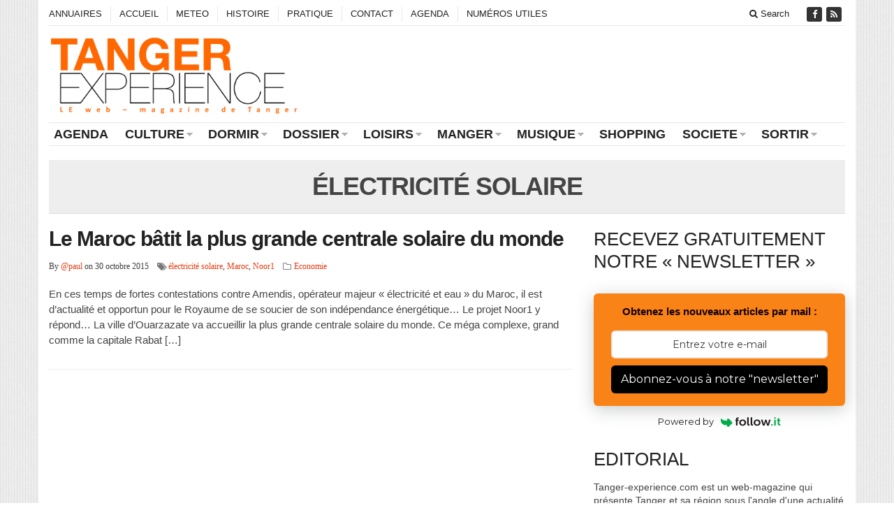

--- FILE ---
content_type: text/html; charset=UTF-8
request_url: https://www.tanger-experience.com/web-magazine-tanger/electricite-solaire/
body_size: 13272
content:
<!DOCTYPE html>
<!--[if IE 7]>
<html class="ie ie7" lang="fr-FR">
<![endif]-->
<!--[if IE 8]>
<html class="ie ie8" lang="fr-FR">
<![endif]-->
<!--[if !(IE 7) | !(IE 8) ]><!-->
<html lang="fr-FR">
<!--<![endif]-->
<head>

	<meta charset="UTF-8" />
	<meta name="viewport" content="width=device-width">
	<title>électricité solaire | LE web magazine de Tanger - tanger-experience.com</title>
	<link rel="profile" href="http://gmpg.org/xfn/11">
	<link rel="pingback" href="https://www.tanger-experience.com/xmlrpc.php">
	<link rel="alternate" type="application/rss+xml" title="RSS 2.0" href="https://www.tanger-experience.com/feed/" />	
	<link rel="pingback" href="https://www.tanger-experience.com/xmlrpc.php" />	
	
	
<!-- All in One SEO Pack 2.4.1.1 by Michael Torbert of Semper Fi Web Design[301,371] -->
<meta name="keywords"  content="électricité solaire,maroc,noor1" />

<link rel="canonical" href="https://www.tanger-experience.com/web-magazine-tanger/electricite-solaire/" />
<!-- /all in one seo pack -->
<link rel="alternate" type="application/rss+xml" title="LE web magazine de Tanger - tanger-experience.com &raquo; Flux" href="https://www.tanger-experience.com/feed/" />
<link rel="alternate" type="application/rss+xml" title="LE web magazine de Tanger - tanger-experience.com &raquo; Flux des commentaires" href="https://www.tanger-experience.com/comments/feed/" />
<link rel="alternate" type="application/rss+xml" title="LE web magazine de Tanger - tanger-experience.com &raquo; Flux de l’étiquette électricité solaire" href="https://www.tanger-experience.com/web-magazine-tanger/electricite-solaire/feed/" />
		<script type="text/javascript">
			window._wpemojiSettings = {"baseUrl":"https:\/\/s.w.org\/images\/core\/emoji\/72x72\/","ext":".png","source":{"concatemoji":"https:\/\/www.tanger-experience.com\/wp-includes\/js\/wp-emoji-release.min.js?ver=4.2.39"}};
			!function(e,n,t){var a;function o(e){var t=n.createElement("canvas"),a=t.getContext&&t.getContext("2d");return!(!a||!a.fillText)&&(a.textBaseline="top",a.font="600 32px Arial","flag"===e?(a.fillText(String.fromCharCode(55356,56812,55356,56807),0,0),3e3<t.toDataURL().length):(a.fillText(String.fromCharCode(55357,56835),0,0),0!==a.getImageData(16,16,1,1).data[0]))}function i(e){var t=n.createElement("script");t.src=e,t.type="text/javascript",n.getElementsByTagName("head")[0].appendChild(t)}t.supports={simple:o("simple"),flag:o("flag")},t.DOMReady=!1,t.readyCallback=function(){t.DOMReady=!0},t.supports.simple&&t.supports.flag||(a=function(){t.readyCallback()},n.addEventListener?(n.addEventListener("DOMContentLoaded",a,!1),e.addEventListener("load",a,!1)):(e.attachEvent("onload",a),n.attachEvent("onreadystatechange",function(){"complete"===n.readyState&&t.readyCallback()})),(a=t.source||{}).concatemoji?i(a.concatemoji):a.wpemoji&&a.twemoji&&(i(a.twemoji),i(a.wpemoji)))}(window,document,window._wpemojiSettings);
		</script>
		<style type="text/css">
img.wp-smiley,
img.emoji {
	display: inline !important;
	border: none !important;
	box-shadow: none !important;
	height: 1em !important;
	width: 1em !important;
	margin: 0 .07em !important;
	vertical-align: -0.1em !important;
	background: none !important;
	padding: 0 !important;
}
</style>
<link rel='stylesheet' id='contact-form-7-css'  href='https://www.tanger-experience.com/wp-content/plugins/contact-form-7/includes/css/styles.css?ver=4.1.2' type='text/css' media='all' />
<link rel='stylesheet' id='gabfire-widget-css-css'  href='https://www.tanger-experience.com/wp-content/plugins/gabfire-widget-pack/css/style.css?ver=4.2.39' type='text/css' media='all' />
<link rel='stylesheet' id='bootstrap-css'  href='https://www.tanger-experience.com/wp-content/themes/sharp/framework/bootstrap/css/bootstrap.min.css?ver=4.2.39' type='text/css' media='all' />
<link rel='stylesheet' id='font-awesome-css'  href='https://www.tanger-experience.com/wp-content/themes/sharp/framework/font-awesome/css/font-awesome.min.css?ver=4.2.39' type='text/css' media='all' />
<link rel='stylesheet' id='owl-carousel-css'  href='https://www.tanger-experience.com/wp-content/themes/sharp/css/owl.carousel.css?ver=4.2.39' type='text/css' media='all' />
<link rel='stylesheet' id='gabfire-style-css'  href='https://www.tanger-experience.com/wp-content/themes/sharp/style.css?ver=4.2.39' type='text/css' media='all' />
<link rel='stylesheet' id='bootstrap-social-css'  href='https://www.tanger-experience.com/wp-content/themes/sharp/css/bootstrap-social.css?ver=4.2.39' type='text/css' media='all' />
<script type='text/javascript' src='https://www.tanger-experience.com/wp-includes/js/jquery/jquery.js?ver=1.11.2'></script>
<script type='text/javascript' src='https://www.tanger-experience.com/wp-includes/js/jquery/jquery-migrate.min.js?ver=1.2.1'></script>
<script type='text/javascript' src='https://www.tanger-experience.com/wp-content/themes/sharp/inc/js/jquery.cycle2.min.js?ver=4.2.39'></script>
<script type='text/javascript' src='https://www.tanger-experience.com/wp-content/themes/sharp/inc/js/jquery.easing.min.js?ver=4.2.39'></script>
<script type='text/javascript' src='https://www.tanger-experience.com/wp-content/themes/sharp/framework/bootstrap/js/bootstrap.min.js?ver=4.2.39'></script>
<script type='text/javascript' src='https://www.tanger-experience.com/wp-content/themes/sharp/inc/js/flowplayer/flowplayer.min.js?ver=4.2.39'></script>
<script type='text/javascript' src='https://www.tanger-experience.com/wp-content/themes/sharp/inc/js/jquery.tools.min.js?ver=4.2.39'></script>
<script type='text/javascript' src='https://www.tanger-experience.com/wp-content/themes/sharp/inc/js/responsive-menu.js?ver=4.2.39'></script>
<script type='text/javascript' src='https://www.tanger-experience.com/wp-content/themes/sharp/inc/js/slides.min.jquery.js?ver=4.2.39'></script>
<link rel="EditURI" type="application/rsd+xml" title="RSD" href="https://www.tanger-experience.com/xmlrpc.php?rsd" />
<link rel="wlwmanifest" type="application/wlwmanifest+xml" href="https://www.tanger-experience.com/wp-includes/wlwmanifest.xml" /> 
<meta name="generator" content="WordPress 4.2.39" />
<link rel="shortcut icon" href="https://www.tanger-experience.com/wp-content/uploads/2016/09/favicon3.png"/>
		
			<script type='text/javascript'>
			<!--	
			(function($) {
				$.noConflict();
				$(document).ready(function() {
					$(".children").parent("li").addClass("has-child-menu");
					$(".sub-menu").parent("li").addClass("has-child-menu");
					$(".drop").parent("li").addClass("has-child-menu");
					
					$('.fadeimage').hover(
						function() {$(this).stop().animate({ opacity: 0.5 }, 800);},
						function() {$(this).stop().animate({ opacity: 1.0 }, 800);}
					);
					
					$('.mastheadnav li ul,.mainnav li ul,.secondnav li ul').hide().removeClass('fallback');
					$('.mastheadnav > li,.mainnav > li,.secondnav > li').hover(
						function () {
							$('ul', this).stop().slideDown(250);
						},
						function () {
							$('ul', this).stop().slideUp(250);
						}
					);			
					
					$('#tabs-left').tab();
					$('#tabs > li > a').hover( function(){$(this).tab('show');});
				
					$('a[href=#top]').click(function(){	$('html, body').animate({scrollTop:0}, 'slow');	return false; });		
					// Responsive Menu (TinyNav)
					$(".responsive_menu").tinyNav({
						active: 'current_page_item', // Set the "active" class for default menu
						label: ''
					});
					$(".tinynav").selectbox();
					$("ul.tabs").tabs("div.panes > div");
					$("ul.sc_tabs").tabs("div.sc_tabs-content > div");
					$('.tooltip-link').tooltip({ placement: 'top'});

					//portfolio - show link
					$('.gallery-background').hover(
						function () {
							$(this).animate({opacity:'1'});
						},
						function () {
							$(this).animate({opacity:'0'});
						}
					);
					
				});
			})(jQuery);
			// -->
			</script>
			
			
	
<!-- HTML5 shim and Respond.js IE8 support of HTML5 elements and media queries -->
<!--[if lt IE 9]>
	<script src="http://html5shim.googlecode.com/svn/trunk/html5.js"></script>
	<script src="https://www.tanger-experience.com/wp-content/themes/sharp/framework/bootstrap/assets/js/respond.min.js"></script>
<![endif]-->

</head>


<body class="archive tag tag-electricite-solaire tag-435">


<div class="container">
	<div class="row">
		<div class="col-md-12">
			<div class="site-masthead">
				<nav>
					<ul class="mastheadnav responsive_menu">			
											
						<li class="page_item page-item-13284"><a href="https://www.tanger-experience.com/annuaires/">ANNUAIRES</a></li>
<li class="page_item page-item-6"><a href="https://www.tanger-experience.com/accueil/">ACCUEIL</a></li>
<li class="page_item page-item-98"><a href="https://www.tanger-experience.com/meteo/">METEO</a></li>
<li class="page_item page-item-7"><a href="https://www.tanger-experience.com/histoire/">HISTOIRE</a></li>
<li class="page_item page-item-11"><a href="https://www.tanger-experience.com/pratique/">PRATIQUE</a></li>
<li class="page_item page-item-14"><a href="https://www.tanger-experience.com/contact/">CONTACT</a></li>
<li class="page_item page-item-22689"><a href="https://www.tanger-experience.com/agenda/">AGENDA</a></li>
<li class="page_item page-item-22935"><a href="https://www.tanger-experience.com/numeros-utiles/">NUMÉROS UTILES</a></li>
												 
													<li class="pull-right social_header">
																	<a href="https://www.facebook.com/Tanger-Experience-168425656516366/" data-toggle="tooltip" title="Facebook" rel="nofollow"><span>Friend on Facebook</span>
										<i class="fa fa-facebook pull-left"></i>
									</a>
								
								
								
								
																
															
								
															
								
																
									

																

								<a href="https://www.tanger-experience.com/feed/" title="Site feed" rel="nofollow">
									<span>Subscribe to RSS</span> <i class="fa fa-rss pull-left"></i>
								</a>
								
													
						</li>
						<li class="pull-right gabfire_headersearch"> <a data-toggle="modal" href="#searchModal"><i class="fa fa-search"></i> Search</a></li>
					</ul>
				</nav>
			
				<!-- Modal -->
				<div class="modal fade" id="searchModal" tabindex="-1" role="dialog" aria-labelledby="myModalLabel" aria-hidden="true">
					<div class="modal-dialog">
					  <div class="modal-content">
						<div class="modal-header">
						  <button type="button" class="close" data-dismiss="modal" aria-hidden="true">&times;</button>
						  <h4 class="modal-title">Search in Site</h4>
						</div>
						<div class="modal-body">
							<form action="https://www.tanger-experience.com/">
								<div class="input-prepend">
									<label>To search in site, type your keyword and hit enter</label>
									<input type="text" name="s" class="form-control" placeholder="Type keyword and hit enter">
								</div>
							</form>	
						</div>
						<div class="modal-footer">
						  <button type="button" class="btn btn-default" data-dismiss="modal">Close</button>
						</div>
					  </div><!-- /.modal-content -->
					</div><!-- /.modal-dialog -->
				</div><!-- /.modal -->
			</div>
		</div>
	</div><!-- /.row -->		

	<header class="row">
		<div class="col-sm-12 col-md-12 col-lg-4">
			<div class="sitelogo" style="padding:5px 0px 0px 0px;">		
									<h1>
						<a href="https://www.tanger-experience.com/" title="Tanger par l&#039;expérience&#8230; de sa rédaction et de ses contributeurs">
							<img src="https://www.tanger-experience.com/wp-content/uploads/2017/12/logo-tangex-dec2017.png" alt="LE web magazine de Tanger &#8211; tanger-experience.com" title="LE web magazine de Tanger &#8211; tanger-experience.com"/>
						</a>
					</h1>
								<div class="clearfix"></div>
			</div><!-- .logo -->
		</div>
		
		<div class="headerbanner col-sm-12 col-md-12 col-lg-8 pull-right hidden-xs"><div class="innerad"><section id="text-5" class="widget widget_text"><div class="widgetinner">			<div class="textwidget"></div>
		</div></section>
</div></div>
	</header>
	
	<section class="row site-nav">
		<div class="col-md-12">
			<nav class="main-navigation">
				<ul class="mainnav responsive_menu">
						<li class="cat-item cat-item-2215"><a href="https://www.tanger-experience.com/tanger/agenda/" >AGENDA</a>
</li>
	<li class="cat-item cat-item-2"><a href="https://www.tanger-experience.com/tanger/culture/" title="toute la culture de tanger">CULTURE</a>
<ul class='children'>
	<li class="cat-item cat-item-35"><a href="https://www.tanger-experience.com/tanger/culture/cinema-culture/" >Cinéma</a>
</li>
	<li class="cat-item cat-item-3"><a href="https://www.tanger-experience.com/tanger/culture/danse-culture/" >Danse</a>
</li>
	<li class="cat-item cat-item-4"><a href="https://www.tanger-experience.com/tanger/culture/dessin/" >Dessin</a>
</li>
	<li class="cat-item cat-item-7"><a href="https://www.tanger-experience.com/tanger/culture/ecrivain/" >Ecrivain</a>
</li>
	<li class="cat-item cat-item-8"><a href="https://www.tanger-experience.com/tanger/culture/exposition/" title="les expositions culturelles de la ville de tanger">Exposition</a>
</li>
	<li class="cat-item cat-item-12"><a href="https://www.tanger-experience.com/tanger/culture/litterature-culture/" >Littérature</a>
</li>
	<li class="cat-item cat-item-15"><a href="https://www.tanger-experience.com/tanger/culture/manifestation-culture/" title="les manifestations culturelles de tanger">Manifestation</a>
</li>
	<li class="cat-item cat-item-16"><a href="https://www.tanger-experience.com/tanger/culture/musee/" >Musée</a>
</li>
	<li class="cat-item cat-item-19"><a href="https://www.tanger-experience.com/tanger/culture/peinture-culture/" >Peinture</a>
</li>
	<li class="cat-item cat-item-20"><a href="https://www.tanger-experience.com/tanger/culture/photo/" >Photo</a>
</li>
	<li class="cat-item cat-item-23"><a href="https://www.tanger-experience.com/tanger/culture/sculpture/" >Sculpture</a>
</li>
	<li class="cat-item cat-item-2014"><a href="https://www.tanger-experience.com/tanger/culture/television/" >Télévision</a>
</li>
	<li class="cat-item cat-item-29"><a href="https://www.tanger-experience.com/tanger/culture/theatre-culture/" >Théâtre</a>
</li>
</ul>
</li>
	<li class="cat-item cat-item-5"><a href="https://www.tanger-experience.com/tanger/dormir/" title="les hébergements, hôtels et maisons d&#039;hôtes de tanger">DORMIR</a>
<ul class='children'>
	<li class="cat-item cat-item-34"><a href="https://www.tanger-experience.com/tanger/dormir/chambre-dhotes-dormir-2/" title="les chambres d&#039;hôtes à tanger">Chambre d&#039;hôtes</a>
</li>
	<li class="cat-item cat-item-9"><a href="https://www.tanger-experience.com/tanger/dormir/hotels/" title="les hôtels de tanger">Hôtel</a>
</li>
</ul>
</li>
	<li class="cat-item cat-item-6"><a href="https://www.tanger-experience.com/tanger/dossier/" title="les dossiers politiques, culturels et les faits de société de tanger">DOSSIER</a>
<ul class='children'>
	<li class="cat-item cat-item-33"><a href="https://www.tanger-experience.com/tanger/dossier/belles-maisons-dossiers/" title="les belles maisons de tanger">Belles maisons</a>
</li>
	<li class="cat-item cat-item-10"><a href="https://www.tanger-experience.com/tanger/dossier/immigration/" title="le dossier immigration de tanger">Immigration</a>
</li>
	<li class="cat-item cat-item-11"><a href="https://www.tanger-experience.com/tanger/dossier/le-port/" title="le dossier de l&#039;évolution du port de tanger">Le Port</a>
</li>
	<li class="cat-item cat-item-28"><a href="https://www.tanger-experience.com/tanger/dossier/temoignage/" title="Un guide, un chauffeur de taxi,un artiste, un politique, un tenancier de bar, un mendiant, un business man, un sportif, etc...">Témoignage</a>
</li>
</ul>
</li>
	<li class="cat-item cat-item-13"><a href="https://www.tanger-experience.com/tanger/loisirs/" title="les loisirs et les sorties sur tanger">LOISIRS</a>
<ul class='children'>
	<li class="cat-item cat-item-27"><a href="https://www.tanger-experience.com/tanger/loisirs/sport/" >Sport</a>
</li>
</ul>
</li>
	<li class="cat-item cat-item-14"><a href="https://www.tanger-experience.com/tanger/manger/" title="Nouvelle cuisine">MANGER</a>
<ul class='children'>
	<li class="cat-item cat-item-40"><a href="https://www.tanger-experience.com/tanger/manger/les-recettes-des-mamans/" >Les recettes des Mamans</a>
</li>
	<li class="cat-item cat-item-21"><a href="https://www.tanger-experience.com/tanger/manger/restaurants-cafes/" >Restaurants &amp; Cafés</a>
</li>
</ul>
</li>
	<li class="cat-item cat-item-17"><a href="https://www.tanger-experience.com/tanger/musique/" title="la musique de tanger, traditionnelle ou rock">MUSIQUE</a>
<ul class='children'>
	<li class="cat-item cat-item-1404"><a href="https://www.tanger-experience.com/tanger/musique/classique/" >Classique</a>
</li>
	<li class="cat-item cat-item-38"><a href="https://www.tanger-experience.com/tanger/musique/jazz-musique/" title="le jazz à tanger">Jazz</a>
</li>
	<li class="cat-item cat-item-39"><a href="https://www.tanger-experience.com/tanger/musique/latino-musique/" >Latino</a>
</li>
	<li class="cat-item cat-item-18"><a href="https://www.tanger-experience.com/tanger/musique/musique-traditionnelle/" title="la musique traditionnelle de tanger">Musique traditionnelle</a>
</li>
	<li class="cat-item cat-item-22"><a href="https://www.tanger-experience.com/tanger/musique/rock/" title="le rock de tanger">Rock</a>
</li>
	<li class="cat-item cat-item-31"><a href="https://www.tanger-experience.com/tanger/musique/varietes/" title="la musique de variété de tanger">Variétés</a>
</li>
</ul>
</li>
	<li class="cat-item cat-item-24"><a href="https://www.tanger-experience.com/tanger/shopping/" title="achats et sorties">SHOPPING</a>
</li>
	<li class="cat-item cat-item-25"><a href="https://www.tanger-experience.com/tanger/societe/" title="Faits de société à Tanger">SOCIETE</a>
<ul class='children'>
	<li class="cat-item cat-item-36"><a href="https://www.tanger-experience.com/tanger/societe/economie-actualites/" title="les actualités économiques sur tanger et sa région">Economie</a>
</li>
	<li class="cat-item cat-item-37"><a href="https://www.tanger-experience.com/tanger/societe/evenements-actualites/" title="les dernières activités et évènements de la ville de tanger">Evènements</a>
</li>
	<li class="cat-item cat-item-42"><a href="https://www.tanger-experience.com/tanger/societe/politique/" >Politique</a>
</li>
	<li class="cat-item cat-item-43"><a href="https://www.tanger-experience.com/tanger/societe/reportages/" title="les reportages photos et videos sur tanger">Reportages</a>
</li>
	<li class="cat-item cat-item-30"><a href="https://www.tanger-experience.com/tanger/societe/tourisme-actualites/" >Tourisme</a>
</li>
	<li class="cat-item cat-item-32"><a href="https://www.tanger-experience.com/tanger/societe/videos/" title="Reportages vidéos sur tanger">Vidéos</a>
</li>
</ul>
</li>
	<li class="cat-item cat-item-26"><a href="https://www.tanger-experience.com/tanger/sortir/" title="sortir à tanger, restaurants, cafés et lieux de vie">SORTIR</a>
<ul class='children'>
	<li class="cat-item cat-item-44"><a href="https://www.tanger-experience.com/tanger/sortir/restaurants-et-cafes-sortir/" title="les restaurants et les cafés de tanger">Restaurants et cafés</a>
</li>
</ul>
</li>
				</ul>
			</nav>
		</div>
	</section>
<!-- Post-Lead -->
<section class="row">
	<div class="col-md-12">
		<div class="post-lead">
							<h1 class="post-title">électricité solaire</h1>
									</div>
	</div>
</section>

<section class="row archive-default">
	<div class="col-xs-12 col-md-8">		
	
		
	<article class="entry post-11965 post type-post status-publish format-standard hentry category-economie-actualites tag-electricite-solaire tag-maroc tag-noor1 last_archivepost">	
		<h2 class="posttitle">
			<a href="https://www.tanger-experience.com/societe/economie-actualites/le-maroc-batit-la-plus-grande-centrale-solaire-du-monde-2/" rel="bookmark" title="Permalink to Le Maroc bâtit la plus grande centrale solaire du monde" >Le Maroc bâtit la plus grande centrale solaire du monde</a>
		</h2>
		<p class="archive_postmeta">				
			<span>
				By <a href="https://www.tanger-experience.com/author/paul/">@paul</a> on 30 octobre 2015			</span>
			<span class="hidden-xs"><i class="fa fa-tags"></i><a href="https://www.tanger-experience.com/web-magazine-tanger/electricite-solaire/" rel="tag">électricité solaire</a>, <a href="https://www.tanger-experience.com/web-magazine-tanger/maroc/" rel="tag">Maroc</a>, <a href="https://www.tanger-experience.com/web-magazine-tanger/noor1/" rel="tag">Noor1</a></span> 
			<span><i class="fa fa-folder-o"></i><a href="https://www.tanger-experience.com/tanger/societe/economie-actualites/" rel="category tag">Economie</a></span>
					</p>

		<p>En ces temps de fortes contestations contre Amendis, opérateur majeur &laquo;&nbsp;électricité et eau&nbsp;&raquo; du Maroc, il est d&rsquo;actualité et opportun pour le Royaume de se soucier de son indépendance énergétique&#8230; Le projet Noor1 y répond&#8230; La ville d&rsquo;Ouarzazate va accueillir la plus grande centrale solaire du monde. Ce méga complexe, grand comme la capitale Rabat [&hellip;]</p>
	</article>
	
		
	</div><!-- col-md-8 -->
	
	<div class="clearfix hidden-lg hidden-md"></div>

			<aside class="col-md-4 sidebar pull-left">
			<section id="text-2" class="widget widget_text"><div class="widgetinner"><h3 class="widgettitle">RECEVEZ GRATUITEMENT NOTRE &laquo;&nbsp;NEWSLETTER&nbsp;&raquo;</h3>
			<div class="textwidget"><style>@import url('https://fonts.googleapis.com/css?family=Montserrat:400');
.followit--follow-form-container[attr-a][attr-b][attr-c][attr-d][attr-e][attr-f] .form-preview {
  display: flex !important;
  flex-direction: column !important;
  justify-content: center !important;
  margin-top: 30px !important;
  padding: clamp(17px, 5%, 40px) clamp(17px, 7%, 50px) !important;
  max-width: none !important;
  border-radius: 6px !important;
  box-shadow: 0 5px 25px rgba(34, 60, 47, 0.25) !important;
}
.followit--follow-form-container[attr-a][attr-b][attr-c][attr-d][attr-e][attr-f] .form-preview,
.followit--follow-form-container[attr-a][attr-b][attr-c][attr-d][attr-e][attr-f] .form-preview *{
  box-sizing: border-box !important;
}
.followit--follow-form-container[attr-a][attr-b][attr-c][attr-d][attr-e][attr-f] .form-preview .preview-heading {
  width: 100% !important;
}
.followit--follow-form-container[attr-a][attr-b][attr-c][attr-d][attr-e][attr-f] .form-preview .preview-heading h5{
  margin-top: 0 !important;
  margin-bottom: 0 !important;
}
.followit--follow-form-container[attr-a][attr-b][attr-c][attr-d][attr-e][attr-f] .form-preview .preview-input-field {
  margin-top: 20px !important;
  width: 100% !important;
}
.followit--follow-form-container[attr-a][attr-b][attr-c][attr-d][attr-e][attr-f] .form-preview .preview-input-field input {
  width: 100% !important;
  height: 40px !important;
  border-radius: 6px !important;
  border: 2px solid #e9e8e8 !important;
  background-color: #fff !important;
  outline: none !important;
}
.followit--follow-form-container[attr-a][attr-b][attr-c][attr-d][attr-e][attr-f] .form-preview .preview-input-field input {
  color: #3C3939 !important;
  font-family: "Montserrat" !important;
  font-size: 14px !important;
  font-weight: 400 !important;
  line-height: 20px !important;
  text-align: center !important;
}
.followit--follow-form-container[attr-a][attr-b][attr-c][attr-d][attr-e][attr-f] .form-preview .preview-input-field input::placeholder {
  color: #3C3939 !important;
  opacity: 1 !important;
}</p>
<p>.followit--follow-form-container[attr-a][attr-b][attr-c][attr-d][attr-e][attr-f] .form-preview .preview-input-field input:-ms-input-placeholder {
  color: #3C3939 !important;
}</p>
<p>.followit--follow-form-container[attr-a][attr-b][attr-c][attr-d][attr-e][attr-f] .form-preview .preview-input-field input::-ms-input-placeholder {
  color: #3C3939 !important;
}
.followit--follow-form-container[attr-a][attr-b][attr-c][attr-d][attr-e][attr-f] .form-preview .preview-submit-button {
  margin-top: 10px !important;
  width: 100% !important;
}
.followit--follow-form-container[attr-a][attr-b][attr-c][attr-d][attr-e][attr-f] .form-preview .preview-submit-button button {
  width: 100% !important;
  height: 40px !important;
  border: 0 !important;
  border-radius: 6px !important;
  line-height: 0px !important;
}
.followit--follow-form-container[attr-a][attr-b][attr-c][attr-d][attr-e][attr-f] .form-preview .preview-submit-button button:hover {
  cursor: pointer !important;
}
.followit--follow-form-container[attr-a][attr-b][attr-c][attr-d][attr-e][attr-f] .powered-by-line {
  color: #231f20 !important;
  font-family: "Montserrat" !important;
  font-size: 13px !important;
  font-weight: 400 !important;
  line-height: 25px !important;
  text-align: center !important;
  text-decoration: none !important;
  display: flex !important;
  width: 100% !important;
  justify-content: center !important;
  align-items: center !important;
  margin-top: 10px !important;
}
.followit--follow-form-container[attr-a][attr-b][attr-c][attr-d][attr-e][attr-f] .powered-by-line img {
  margin-left: 10px !important;
  height: 1.13em !important;
  max-height: 1.13em !important;
}
</style>
<div class="followit--follow-form-container" attr-a attr-b attr-c attr-d attr-e attr-f>
<form data-v-2f850a8c="" action="https://api.follow.it/subscription-form/[base64]/8" method="post">
<div data-v-2f850a8c="" class="form-preview" style="background-color: rgb(250, 131, 23); position: relative;">
<div data-v-2f850a8c="" class="preview-heading">
<h5 data-v-2f850a8c="" style="text-transform: none !important; font-family: Arial; font-weight: 800; color: rgb(19, 1, 1); font-size: 15px; text-align: center;">
                  Obtenez les nouveaux articles par mail :<br />
                </h5>
</div>
<div data-v-2f850a8c="" class="preview-input-field"><input data-v-2f850a8c="" type="email" name="email" required="required" placeholder="Entrez votre e-mail" spellcheck="false" style="text-transform: none !important; font-family: Montserrat; font-weight: normal; color: rgb(60, 57, 57); font-size: 14px; text-align: center; background-color: rgb(255, 255, 255);"></div>
<div data-v-2f850a8c="" class="preview-submit-button"><button data-v-2f850a8c="" type="submit" style="text-transform: none !important; font-family: Montserrat; font-weight: 400; color: rgb(255, 255, 255); font-size: 16px; text-align: center; background-color: rgb(0, 0, 0);"><br />
                  Abonnez-vous à notre "newsletter"<br />
                </button></div>
</div>
</form>
<p><a href="https://follow.it" class="powered-by-line">Powered by <img src="https://follow.it/static/img/colored-logo.svg" alt="follow.it" height="17px"/></a></div>
</div>
		</div></section>
<section id="text-3" class="widget widget_text"><div class="widgetinner"><h3 class="widgettitle">EDITORIAL</h3>
			<div class="textwidget"><p>Tanger-experience.com est un web-magazine qui présente Tanger et sa région sous l'angle d'une actualité culturelle, touristique, sociale et économique. Notre ambition est d’apporter aux lecteurs des informations fondées "sur l'expérience" de ses rédacteurs pour leurs faciliter la découverte de cette ville fascinante. Tanger-experience est ouvert aux commentaires et aux apports des internautes...<br />
Paul Brichet, Fondateur</p>
</div>
		</div></section>
<section id="text-4" class="widget widget_text"><div class="widgetinner"><h3 class="widgettitle">VIDEOS SUR TANGER</h3>
			<div class="textwidget"><p>GRAND STADE DE TANGER<br />
<iframe title="YouTube video player" src="https://www.youtube.com/embed/TRbF3Tqsaog?si=IsgfhsLhMMg7qYJ0" width="750" height="410" frameborder="0" allowfullscreen="allowfullscreen"></iframe></p>
<p>TANGER, TANGER PAR LAZYWALL<br />
<iframe width="750" height="410" src="https://www.youtube.com/embed/Z0C-zE5fJ2c?si=8AsCK6SuB8lhhEYD" title="YouTube video player" frameborder="0" allow="accelerometer; autoplay; clipboard-write; encrypted-media; gyroscope; picture-in-picture; web-share" referrerpolicy="strict-origin-when-cross-origin" allowfullscreen></iframe></p>
</div>
		</div></section>
		<section id="recent-posts-3" class="widget widget_recent_entries"><div class="widgetinner">		<h3 class="widgettitle">DERNIERS ARTICLES</h3>
		<ul>
					<li>
				<a href="https://www.tanger-experience.com/culture/trois-spectacles-chez-theatre-riad-sultan-fin-decembre/">Trois spectacles chez Théâtre Riad Sultan fin décembre&#8230;</a>
						</li>
					<li>
				<a href="https://www.tanger-experience.com/culture/princess-hamyra-by-mahmoud/">Princess &laquo;&nbsp;Hamyra&nbsp;&raquo; by Mahmoud Benslimane.</a>
						</li>
					<li>
				<a href="https://www.tanger-experience.com/culture/colloque-al-boughaz-tanger-avant-pendant-et-surtout-apres/">Colloque Al Boughaz. Tanger avant, pendant et&#8230; surtout après !</a>
						</li>
					<li>
				<a href="https://www.tanger-experience.com/loisirs/sport/can-2025-le-programme-des-matchs-a-tanger/">CAN 2025: le programme des matchs à Tanger.</a>
						</li>
					<li>
				<a href="https://www.tanger-experience.com/culture/theatre-culture/parle-moi-damour-a-la-comedie-de-tanger/">&laquo;&nbsp;Parle-moi d&rsquo;amour&nbsp;&raquo; à la Comédie de Tanger.</a>
						</li>
					<li>
				<a href="https://www.tanger-experience.com/societe/cloture-du-forum-international-medays-2025/">Clôture du Forum International MEDays 2025.</a>
						</li>
				</ul>
		</div></section>
<section id="categories-3" class="widget widget_categories"><div class="widgetinner"><h3 class="widgettitle">THEMES</h3>
<label class="screen-reader-text" for="cat">THEMES</label><select name='cat' id='cat' class='postform' >
	<option value='-1'>Choisir une catégorie</option>
	<option class="level-0" value="2215">AGENDA</option>
	<option class="level-0" value="33">Belles maisons</option>
	<option class="level-0" value="34">Chambre d&rsquo;hôtes</option>
	<option class="level-0" value="35">Cinéma</option>
	<option class="level-0" value="1404">Classique</option>
	<option class="level-0" value="2">CULTURE</option>
	<option class="level-0" value="3">Danse</option>
	<option class="level-0" value="4">Dessin</option>
	<option class="level-0" value="5">DORMIR</option>
	<option class="level-0" value="6">DOSSIER</option>
	<option class="level-0" value="36">Economie</option>
	<option class="level-0" value="7">Ecrivain</option>
	<option class="level-0" value="37">Evènements</option>
	<option class="level-0" value="8">Exposition</option>
	<option class="level-0" value="9">Hôtel</option>
	<option class="level-0" value="10">Immigration</option>
	<option class="level-0" value="38">Jazz</option>
	<option class="level-0" value="39">Latino</option>
	<option class="level-0" value="11">Le Port</option>
	<option class="level-0" value="40">Les recettes des Mamans</option>
	<option class="level-0" value="12">Littérature</option>
	<option class="level-0" value="13">LOISIRS</option>
	<option class="level-0" value="14">MANGER</option>
	<option class="level-0" value="15">Manifestation</option>
	<option class="level-0" value="16">Musée</option>
	<option class="level-0" value="17">MUSIQUE</option>
	<option class="level-0" value="18">Musique traditionnelle</option>
	<option class="level-0" value="19">Peinture</option>
	<option class="level-0" value="20">Photo</option>
	<option class="level-0" value="42">Politique</option>
	<option class="level-0" value="43">Reportages</option>
	<option class="level-0" value="21">Restaurants &amp; Cafés</option>
	<option class="level-0" value="44">Restaurants et cafés</option>
	<option class="level-0" value="22">Rock</option>
	<option class="level-0" value="23">Sculpture</option>
	<option class="level-0" value="24">SHOPPING</option>
	<option class="level-0" value="25">SOCIETE</option>
	<option class="level-0" value="26">SORTIR</option>
	<option class="level-0" value="27">Sport</option>
	<option class="level-0" value="2014">Télévision</option>
	<option class="level-0" value="28">Témoignage</option>
	<option class="level-0" value="29">Théâtre</option>
	<option class="level-0" value="30">Tourisme</option>
	<option class="level-0" value="31">Variétés</option>
	<option class="level-0" value="32">Vidéos</option>
</select>

<script type='text/javascript'>
/* <![CDATA[ */
(function() {
	var dropdown = document.getElementById( "cat" );
	function onCatChange() {
		if ( dropdown.options[ dropdown.selectedIndex ].value > 0 ) {
			location.href = "https://www.tanger-experience.com/?cat=" + dropdown.options[ dropdown.selectedIndex ].value;
		}
	}
	dropdown.onchange = onCatChange;
})();
/* ]]> */
</script>

</div></section>
<section id="archives-3" class="widget widget_archive"><div class="widgetinner"><h3 class="widgettitle">ARCHIVES</h3>
		<label class="screen-reader-text" for="archives-dropdown-3">ARCHIVES</label>
		<select id="archives-dropdown-3" name="archive-dropdown" onchange='document.location.href=this.options[this.selectedIndex].value;'>
			
			<option value="">Choisir un mois</option>
				<option value='https://www.tanger-experience.com/2025/12/'> décembre 2025 </option>
	<option value='https://www.tanger-experience.com/2025/11/'> novembre 2025 </option>
	<option value='https://www.tanger-experience.com/2025/10/'> octobre 2025 </option>
	<option value='https://www.tanger-experience.com/2025/09/'> septembre 2025 </option>
	<option value='https://www.tanger-experience.com/2025/08/'> août 2025 </option>
	<option value='https://www.tanger-experience.com/2025/07/'> juillet 2025 </option>
	<option value='https://www.tanger-experience.com/2025/06/'> juin 2025 </option>
	<option value='https://www.tanger-experience.com/2025/05/'> mai 2025 </option>
	<option value='https://www.tanger-experience.com/2025/04/'> avril 2025 </option>
	<option value='https://www.tanger-experience.com/2025/03/'> mars 2025 </option>
	<option value='https://www.tanger-experience.com/2025/02/'> février 2025 </option>
	<option value='https://www.tanger-experience.com/2025/01/'> janvier 2025 </option>
	<option value='https://www.tanger-experience.com/2024/12/'> décembre 2024 </option>
	<option value='https://www.tanger-experience.com/2024/11/'> novembre 2024 </option>
	<option value='https://www.tanger-experience.com/2024/10/'> octobre 2024 </option>
	<option value='https://www.tanger-experience.com/2024/09/'> septembre 2024 </option>
	<option value='https://www.tanger-experience.com/2024/08/'> août 2024 </option>
	<option value='https://www.tanger-experience.com/2024/07/'> juillet 2024 </option>
	<option value='https://www.tanger-experience.com/2024/06/'> juin 2024 </option>
	<option value='https://www.tanger-experience.com/2024/05/'> mai 2024 </option>
	<option value='https://www.tanger-experience.com/2024/04/'> avril 2024 </option>
	<option value='https://www.tanger-experience.com/2024/03/'> mars 2024 </option>
	<option value='https://www.tanger-experience.com/2024/02/'> février 2024 </option>
	<option value='https://www.tanger-experience.com/2024/01/'> janvier 2024 </option>
	<option value='https://www.tanger-experience.com/2023/12/'> décembre 2023 </option>
	<option value='https://www.tanger-experience.com/2023/11/'> novembre 2023 </option>
	<option value='https://www.tanger-experience.com/2023/10/'> octobre 2023 </option>
	<option value='https://www.tanger-experience.com/2023/09/'> septembre 2023 </option>
	<option value='https://www.tanger-experience.com/2023/08/'> août 2023 </option>
	<option value='https://www.tanger-experience.com/2023/07/'> juillet 2023 </option>
	<option value='https://www.tanger-experience.com/2023/06/'> juin 2023 </option>
	<option value='https://www.tanger-experience.com/2023/05/'> mai 2023 </option>
	<option value='https://www.tanger-experience.com/2023/04/'> avril 2023 </option>
	<option value='https://www.tanger-experience.com/2023/03/'> mars 2023 </option>
	<option value='https://www.tanger-experience.com/2023/02/'> février 2023 </option>
	<option value='https://www.tanger-experience.com/2023/01/'> janvier 2023 </option>
	<option value='https://www.tanger-experience.com/2022/12/'> décembre 2022 </option>
	<option value='https://www.tanger-experience.com/2022/11/'> novembre 2022 </option>
	<option value='https://www.tanger-experience.com/2022/10/'> octobre 2022 </option>
	<option value='https://www.tanger-experience.com/2022/09/'> septembre 2022 </option>
	<option value='https://www.tanger-experience.com/2022/08/'> août 2022 </option>
	<option value='https://www.tanger-experience.com/2022/07/'> juillet 2022 </option>
	<option value='https://www.tanger-experience.com/2022/06/'> juin 2022 </option>
	<option value='https://www.tanger-experience.com/2022/05/'> mai 2022 </option>
	<option value='https://www.tanger-experience.com/2022/04/'> avril 2022 </option>
	<option value='https://www.tanger-experience.com/2022/03/'> mars 2022 </option>
	<option value='https://www.tanger-experience.com/2022/02/'> février 2022 </option>
	<option value='https://www.tanger-experience.com/2022/01/'> janvier 2022 </option>
	<option value='https://www.tanger-experience.com/2021/12/'> décembre 2021 </option>
	<option value='https://www.tanger-experience.com/2021/11/'> novembre 2021 </option>
	<option value='https://www.tanger-experience.com/2021/10/'> octobre 2021 </option>
	<option value='https://www.tanger-experience.com/2021/09/'> septembre 2021 </option>
	<option value='https://www.tanger-experience.com/2021/08/'> août 2021 </option>
	<option value='https://www.tanger-experience.com/2021/07/'> juillet 2021 </option>
	<option value='https://www.tanger-experience.com/2021/06/'> juin 2021 </option>
	<option value='https://www.tanger-experience.com/2021/05/'> mai 2021 </option>
	<option value='https://www.tanger-experience.com/2021/04/'> avril 2021 </option>
	<option value='https://www.tanger-experience.com/2021/02/'> février 2021 </option>
	<option value='https://www.tanger-experience.com/2021/01/'> janvier 2021 </option>
	<option value='https://www.tanger-experience.com/2020/12/'> décembre 2020 </option>
	<option value='https://www.tanger-experience.com/2020/11/'> novembre 2020 </option>
	<option value='https://www.tanger-experience.com/2020/10/'> octobre 2020 </option>
	<option value='https://www.tanger-experience.com/2020/09/'> septembre 2020 </option>
	<option value='https://www.tanger-experience.com/2020/08/'> août 2020 </option>
	<option value='https://www.tanger-experience.com/2020/07/'> juillet 2020 </option>
	<option value='https://www.tanger-experience.com/2020/06/'> juin 2020 </option>
	<option value='https://www.tanger-experience.com/2020/05/'> mai 2020 </option>
	<option value='https://www.tanger-experience.com/2020/04/'> avril 2020 </option>
	<option value='https://www.tanger-experience.com/2020/03/'> mars 2020 </option>
	<option value='https://www.tanger-experience.com/2020/02/'> février 2020 </option>
	<option value='https://www.tanger-experience.com/2020/01/'> janvier 2020 </option>
	<option value='https://www.tanger-experience.com/2019/12/'> décembre 2019 </option>
	<option value='https://www.tanger-experience.com/2019/11/'> novembre 2019 </option>
	<option value='https://www.tanger-experience.com/2019/10/'> octobre 2019 </option>
	<option value='https://www.tanger-experience.com/2019/09/'> septembre 2019 </option>
	<option value='https://www.tanger-experience.com/2019/08/'> août 2019 </option>
	<option value='https://www.tanger-experience.com/2019/07/'> juillet 2019 </option>
	<option value='https://www.tanger-experience.com/2019/06/'> juin 2019 </option>
	<option value='https://www.tanger-experience.com/2019/04/'> avril 2019 </option>
	<option value='https://www.tanger-experience.com/2019/03/'> mars 2019 </option>
	<option value='https://www.tanger-experience.com/2019/02/'> février 2019 </option>
	<option value='https://www.tanger-experience.com/2019/01/'> janvier 2019 </option>
	<option value='https://www.tanger-experience.com/2018/12/'> décembre 2018 </option>
	<option value='https://www.tanger-experience.com/2018/11/'> novembre 2018 </option>
	<option value='https://www.tanger-experience.com/2018/10/'> octobre 2018 </option>
	<option value='https://www.tanger-experience.com/2018/09/'> septembre 2018 </option>
	<option value='https://www.tanger-experience.com/2018/07/'> juillet 2018 </option>
	<option value='https://www.tanger-experience.com/2018/06/'> juin 2018 </option>
	<option value='https://www.tanger-experience.com/2018/05/'> mai 2018 </option>
	<option value='https://www.tanger-experience.com/2018/04/'> avril 2018 </option>
	<option value='https://www.tanger-experience.com/2018/03/'> mars 2018 </option>
	<option value='https://www.tanger-experience.com/2018/02/'> février 2018 </option>
	<option value='https://www.tanger-experience.com/2018/01/'> janvier 2018 </option>
	<option value='https://www.tanger-experience.com/2017/12/'> décembre 2017 </option>
	<option value='https://www.tanger-experience.com/2017/11/'> novembre 2017 </option>
	<option value='https://www.tanger-experience.com/2017/10/'> octobre 2017 </option>
	<option value='https://www.tanger-experience.com/2017/09/'> septembre 2017 </option>
	<option value='https://www.tanger-experience.com/2017/08/'> août 2017 </option>
	<option value='https://www.tanger-experience.com/2017/07/'> juillet 2017 </option>
	<option value='https://www.tanger-experience.com/2017/06/'> juin 2017 </option>
	<option value='https://www.tanger-experience.com/2017/05/'> mai 2017 </option>
	<option value='https://www.tanger-experience.com/2017/04/'> avril 2017 </option>
	<option value='https://www.tanger-experience.com/2017/03/'> mars 2017 </option>
	<option value='https://www.tanger-experience.com/2017/02/'> février 2017 </option>
	<option value='https://www.tanger-experience.com/2017/01/'> janvier 2017 </option>
	<option value='https://www.tanger-experience.com/2016/12/'> décembre 2016 </option>
	<option value='https://www.tanger-experience.com/2016/11/'> novembre 2016 </option>
	<option value='https://www.tanger-experience.com/2016/10/'> octobre 2016 </option>
	<option value='https://www.tanger-experience.com/2016/09/'> septembre 2016 </option>
	<option value='https://www.tanger-experience.com/2016/07/'> juillet 2016 </option>
	<option value='https://www.tanger-experience.com/2016/06/'> juin 2016 </option>
	<option value='https://www.tanger-experience.com/2016/05/'> mai 2016 </option>
	<option value='https://www.tanger-experience.com/2016/04/'> avril 2016 </option>
	<option value='https://www.tanger-experience.com/2016/03/'> mars 2016 </option>
	<option value='https://www.tanger-experience.com/2016/02/'> février 2016 </option>
	<option value='https://www.tanger-experience.com/2016/01/'> janvier 2016 </option>
	<option value='https://www.tanger-experience.com/2015/12/'> décembre 2015 </option>
	<option value='https://www.tanger-experience.com/2015/11/'> novembre 2015 </option>
	<option value='https://www.tanger-experience.com/2015/10/'> octobre 2015 </option>
	<option value='https://www.tanger-experience.com/2015/09/'> septembre 2015 </option>
	<option value='https://www.tanger-experience.com/2015/08/'> août 2015 </option>
	<option value='https://www.tanger-experience.com/2015/07/'> juillet 2015 </option>
	<option value='https://www.tanger-experience.com/2015/06/'> juin 2015 </option>
	<option value='https://www.tanger-experience.com/2015/05/'> mai 2015 </option>
	<option value='https://www.tanger-experience.com/2015/04/'> avril 2015 </option>
	<option value='https://www.tanger-experience.com/2015/03/'> mars 2015 </option>
	<option value='https://www.tanger-experience.com/2015/02/'> février 2015 </option>
	<option value='https://www.tanger-experience.com/2015/01/'> janvier 2015 </option>
	<option value='https://www.tanger-experience.com/2014/12/'> décembre 2014 </option>
	<option value='https://www.tanger-experience.com/2014/11/'> novembre 2014 </option>
	<option value='https://www.tanger-experience.com/2014/10/'> octobre 2014 </option>
	<option value='https://www.tanger-experience.com/2014/09/'> septembre 2014 </option>
	<option value='https://www.tanger-experience.com/2014/08/'> août 2014 </option>
	<option value='https://www.tanger-experience.com/2014/07/'> juillet 2014 </option>
	<option value='https://www.tanger-experience.com/2014/06/'> juin 2014 </option>
	<option value='https://www.tanger-experience.com/2014/05/'> mai 2014 </option>
	<option value='https://www.tanger-experience.com/2014/04/'> avril 2014 </option>
	<option value='https://www.tanger-experience.com/2014/03/'> mars 2014 </option>
	<option value='https://www.tanger-experience.com/2014/01/'> janvier 2014 </option>
	<option value='https://www.tanger-experience.com/2013/12/'> décembre 2013 </option>
	<option value='https://www.tanger-experience.com/2013/11/'> novembre 2013 </option>
	<option value='https://www.tanger-experience.com/2013/10/'> octobre 2013 </option>
	<option value='https://www.tanger-experience.com/2013/09/'> septembre 2013 </option>
	<option value='https://www.tanger-experience.com/2013/08/'> août 2013 </option>
	<option value='https://www.tanger-experience.com/2013/07/'> juillet 2013 </option>
	<option value='https://www.tanger-experience.com/2013/06/'> juin 2013 </option>
	<option value='https://www.tanger-experience.com/2013/05/'> mai 2013 </option>
	<option value='https://www.tanger-experience.com/2013/04/'> avril 2013 </option>
	<option value='https://www.tanger-experience.com/2013/03/'> mars 2013 </option>
	<option value='https://www.tanger-experience.com/2013/02/'> février 2013 </option>
	<option value='https://www.tanger-experience.com/2013/01/'> janvier 2013 </option>
	<option value='https://www.tanger-experience.com/2012/12/'> décembre 2012 </option>
	<option value='https://www.tanger-experience.com/2012/11/'> novembre 2012 </option>
	<option value='https://www.tanger-experience.com/2012/10/'> octobre 2012 </option>
	<option value='https://www.tanger-experience.com/2012/09/'> septembre 2012 </option>
	<option value='https://www.tanger-experience.com/2012/08/'> août 2012 </option>
	<option value='https://www.tanger-experience.com/2012/07/'> juillet 2012 </option>
	<option value='https://www.tanger-experience.com/2012/06/'> juin 2012 </option>
	<option value='https://www.tanger-experience.com/2012/05/'> mai 2012 </option>
	<option value='https://www.tanger-experience.com/2012/04/'> avril 2012 </option>
	<option value='https://www.tanger-experience.com/2012/03/'> mars 2012 </option>
	<option value='https://www.tanger-experience.com/2012/02/'> février 2012 </option>
	<option value='https://www.tanger-experience.com/2012/01/'> janvier 2012 </option>
	<option value='https://www.tanger-experience.com/2011/12/'> décembre 2011 </option>
	<option value='https://www.tanger-experience.com/2011/11/'> novembre 2011 </option>
	<option value='https://www.tanger-experience.com/2011/10/'> octobre 2011 </option>
	<option value='https://www.tanger-experience.com/2011/09/'> septembre 2011 </option>
	<option value='https://www.tanger-experience.com/2011/08/'> août 2011 </option>
	<option value='https://www.tanger-experience.com/2011/07/'> juillet 2011 </option>
	<option value='https://www.tanger-experience.com/2011/05/'> mai 2011 </option>
	<option value='https://www.tanger-experience.com/2011/04/'> avril 2011 </option>
	<option value='https://www.tanger-experience.com/2011/03/'> mars 2011 </option>
	<option value='https://www.tanger-experience.com/2011/02/'> février 2011 </option>
	<option value='https://www.tanger-experience.com/2011/01/'> janvier 2011 </option>
	<option value='https://www.tanger-experience.com/2010/12/'> décembre 2010 </option>
	<option value='https://www.tanger-experience.com/2010/11/'> novembre 2010 </option>
	<option value='https://www.tanger-experience.com/2010/10/'> octobre 2010 </option>
	<option value='https://www.tanger-experience.com/2010/09/'> septembre 2010 </option>
	<option value='https://www.tanger-experience.com/2010/06/'> juin 2010 </option>
	<option value='https://www.tanger-experience.com/2010/01/'> janvier 2010 </option>
	<option value='https://www.tanger-experience.com/2009/10/'> octobre 2009 </option>
	<option value='https://www.tanger-experience.com/2009/09/'> septembre 2009 </option>
	<option value='https://www.tanger-experience.com/2009/07/'> juillet 2009 </option>
	<option value='https://www.tanger-experience.com/2009/06/'> juin 2009 </option>
	<option value='https://www.tanger-experience.com/2009/05/'> mai 2009 </option>
	<option value='https://www.tanger-experience.com/2009/04/'> avril 2009 </option>

		</select>
</div></section>
<section id="tag_cloud-2" class="widget widget_tag_cloud"><div class="widgetinner"><h3 class="widgettitle">MOTS CLES</h3>
<div class="tagcloud"><a href='https://www.tanger-experience.com/web-magazine-tanger/100-mamans/' class='tag-link-49' title='15 sujets' style='font-size: 11.333333333333pt;'>100% mamans</a>
<a href='https://www.tanger-experience.com/web-magazine-tanger/artingis/' class='tag-link-151' title='19 sujets' style='font-size: 12.444444444444pt;'>artingis</a>
<a href='https://www.tanger-experience.com/web-magazine-tanger/casablanca/' class='tag-link-250' title='7 sujets' style='font-size: 8pt;'>casablanca</a>
<a href='https://www.tanger-experience.com/web-magazine-tanger/christine-keyeux/' class='tag-link-278' title='10 sujets' style='font-size: 9.5555555555556pt;'>Christine Keyeux</a>
<a href='https://www.tanger-experience.com/web-magazine-tanger/cinema/' class='tag-link-285' title='42 sujets' style='font-size: 16.111111111111pt;'>cinéma</a>
<a href='https://www.tanger-experience.com/web-magazine-tanger/cinematheque-de-tanger/' class='tag-link-290' title='10 sujets' style='font-size: 9.5555555555556pt;'>Cinémathèque de Tanger</a>
<a href='https://www.tanger-experience.com/web-magazine-tanger/comedie-de-tanger/' class='tag-link-309' title='22 sujets' style='font-size: 13.111111111111pt;'>Comédie de Tanger</a>
<a href='https://www.tanger-experience.com/web-magazine-tanger/danse/' class='tag-link-369' title='7 sujets' style='font-size: 8pt;'>danse</a>
<a href='https://www.tanger-experience.com/web-magazine-tanger/dar-nour/' class='tag-link-378' title='7 sujets' style='font-size: 8pt;'>Dar Nour</a>
<a href='https://www.tanger-experience.com/web-magazine-tanger/dessin/' class='tag-link-400' title='8 sujets' style='font-size: 8.5555555555556pt;'>dessin</a>
<a href='https://www.tanger-experience.com/web-magazine-tanger/detroit/' class='tag-link-402' title='10 sujets' style='font-size: 9.5555555555556pt;'>détroit</a>
<a href='https://www.tanger-experience.com/web-magazine-tanger/el-morocco-club/' class='tag-link-434' title='7 sujets' style='font-size: 8pt;'>El Morocco Club</a>
<a href='https://www.tanger-experience.com/web-magazine-tanger/fondation-lorin/' class='tag-link-508' title='26 sujets' style='font-size: 13.888888888889pt;'>Fondation Lorin</a>
<a href='https://www.tanger-experience.com/web-magazine-tanger/galerie-conil/' class='tag-link-538' title='30 sujets' style='font-size: 14.555555555556pt;'>Galerie Conil</a>
<a href='https://www.tanger-experience.com/web-magazine-tanger/galerie-delacroix/' class='tag-link-542' title='28 sujets' style='font-size: 14.222222222222pt;'>Galerie Delacroix</a>
<a href='https://www.tanger-experience.com/web-magazine-tanger/gallery-kent/' class='tag-link-1938' title='12 sujets' style='font-size: 10.333333333333pt;'>Gallery Kent</a>
<a href='https://www.tanger-experience.com/web-magazine-tanger/insolites/' class='tag-link-632' title='11 sujets' style='font-size: 10pt;'>Insolites</a>
<a href='https://www.tanger-experience.com/web-magazine-tanger/institut-francais-de-tanger/' class='tag-link-637' title='17 sujets' style='font-size: 12pt;'>Institut Français de Tanger</a>
<a href='https://www.tanger-experience.com/web-magazine-tanger/jazz/' class='tag-link-651' title='28 sujets' style='font-size: 14.222222222222pt;'>Jazz</a>
<a href='https://www.tanger-experience.com/web-magazine-tanger/les-insolites/' class='tag-link-763' title='45 sujets' style='font-size: 16.444444444444pt;'>les insolites</a>
<a href='https://www.tanger-experience.com/web-magazine-tanger/librairie-des-colonnes/' class='tag-link-773' title='23 sujets' style='font-size: 13.333333333333pt;'>librairie des Colonnes</a>
<a href='https://www.tanger-experience.com/web-magazine-tanger/livre/' class='tag-link-781' title='11 sujets' style='font-size: 10pt;'>Livre</a>
<a href='https://www.tanger-experience.com/web-magazine-tanger/livres/' class='tag-link-784' title='10 sujets' style='font-size: 9.5555555555556pt;'>livres</a>
<a href='https://www.tanger-experience.com/web-magazine-tanger/lotfi-akalay/' class='tag-link-789' title='12 sujets' style='font-size: 10.333333333333pt;'>Lotfi Akalay</a>
<a href='https://www.tanger-experience.com/web-magazine-tanger/maroc/' class='tag-link-834' title='9 sujets' style='font-size: 9.1111111111111pt;'>Maroc</a>
<a href='https://www.tanger-experience.com/web-magazine-tanger/musique/' class='tag-link-913' title='25 sujets' style='font-size: 13.666666666667pt;'>MUSIQUE</a>
<a href='https://www.tanger-experience.com/web-magazine-tanger/omar-mahfoudi/' class='tag-link-972' title='12 sujets' style='font-size: 10.333333333333pt;'>Omar Mahfoudi</a>
<a href='https://www.tanger-experience.com/web-magazine-tanger/peintre/' class='tag-link-1010' title='8 sujets' style='font-size: 8.5555555555556pt;'>peintre</a>
<a href='https://www.tanger-experience.com/web-magazine-tanger/peinture/' class='tag-link-1014' title='50 sujets' style='font-size: 17pt;'>peinture</a>
<a href='https://www.tanger-experience.com/web-magazine-tanger/philippe-guiguet-bologne/' class='tag-link-1029' title='18 sujets' style='font-size: 12.222222222222pt;'>Philippe Guiguet Bologne</a>
<a href='https://www.tanger-experience.com/web-magazine-tanger/philippe-lorin/' class='tag-link-1030' title='14 sujets' style='font-size: 11.111111111111pt;'>Philippe Lorin</a>
<a href='https://www.tanger-experience.com/web-magazine-tanger/photo-loft/' class='tag-link-1033' title='13 sujets' style='font-size: 10.777777777778pt;'>Photo Loft</a>
<a href='https://www.tanger-experience.com/web-magazine-tanger/photos/' class='tag-link-1042' title='25 sujets' style='font-size: 13.666666666667pt;'>Photos</a>
<a href='https://www.tanger-experience.com/web-magazine-tanger/poesie/' class='tag-link-1054' title='8 sujets' style='font-size: 8.5555555555556pt;'>Poésie</a>
<a href='https://www.tanger-experience.com/web-magazine-tanger/restaurant/' class='tag-link-1130' title='12 sujets' style='font-size: 10.333333333333pt;'>restaurant</a>
<a href='https://www.tanger-experience.com/web-magazine-tanger/salle-beckett/' class='tag-link-1169' title='9 sujets' style='font-size: 9.1111111111111pt;'>salle Beckett</a>
<a href='https://www.tanger-experience.com/web-magazine-tanger/stephanie-gaou/' class='tag-link-1224' title='17 sujets' style='font-size: 12pt;'>Stéphanie Gaou</a>
<a href='https://www.tanger-experience.com/web-magazine-tanger/tabadoul/' class='tag-link-1236' title='10 sujets' style='font-size: 9.5555555555556pt;'>Tabadoul</a>
<a href='https://www.tanger-experience.com/web-magazine-tanger/tahar-ben-jelloun/' class='tag-link-1241' title='9 sujets' style='font-size: 9.1111111111111pt;'>Tahar Ben Jelloun</a>
<a href='https://www.tanger-experience.com/web-magazine-tanger/tanger/' class='tag-link-1245' title='145 sujets' style='font-size: 22pt;'>Tanger</a>
<a href='https://www.tanger-experience.com/web-magazine-tanger/tanjazz/' class='tag-link-1270' title='23 sujets' style='font-size: 13.333333333333pt;'>tanjazz</a>
<a href='https://www.tanger-experience.com/web-magazine-tanger/theatre/' class='tag-link-1299' title='11 sujets' style='font-size: 10pt;'>théâtre</a>
<a href='https://www.tanger-experience.com/web-magazine-tanger/tourisme/' class='tag-link-1310' title='8 sujets' style='font-size: 8.5555555555556pt;'>tourisme</a>
<a href='https://www.tanger-experience.com/web-magazine-tanger/tetouan/' class='tag-link-1294' title='8 sujets' style='font-size: 8.5555555555556pt;'>tétouan</a>
<a href='https://www.tanger-experience.com/web-magazine-tanger/ecrivain/' class='tag-link-425' title='14 sujets' style='font-size: 11.111111111111pt;'>écrivain</a></div>
</div></section>
		
			<div class="search-wrapper">
	<div class="search-inner">
		<form class="form-wrapper cf" action="https://www.tanger-experience.com/">
			<input type="text" name="s" placeholder="Search in site..." required>
			<button type="submit">Search</button>
		</form>
	</div>
</div>

<div class="clearfix visible-sm"></div>			
			<section id="text-9" class="widget widget_text"><div class="widgetinner">			<div class="textwidget"><script async src="https://pagead2.googlesyndication.com/pagead/js/adsbygoogle.js"></script>
<!-- 300x250, date de création 11/07/11 -->
<ins class="adsbygoogle"
     style="display:block"
     data-ad-client="ca-pub-0686937604506668"
     data-ad-slot="5339799307"
     data-ad-format="auto"
     data-full-width-responsive="true"></ins>
<script>
     (adsbygoogle = window.adsbygoogle || []).push({});
</script>
</div>
		</div></section>
						
							<div class="sidebar-slider widget">
					<h3 class="widgettitle">LES PLUS POPULAIRES</h3>
					<ul class="tabs-sidebar-titles" data-tabs="tabs">
															<li class="active"><a href="#sidebartab1" data-toggle="tab">MUSIQUE</a></li>
									<li ><a href="#sidebartab2" data-toggle="tab">MANGER</a></li>
									<li ><a href="#sidebartab3" data-toggle="tab">DORMIR</a></li>
									<li ><a href="#sidebartab4" data-toggle="tab">DOSSIER</a></li>
					</ul>

					<div class="tab-content">
													<div class="tab-pane active" id="sidebartab1">
								<div class="cycle-slideshow" 
									data-cycle-fx="fade" 
									data-cycle-timeout="10000"
									data-cycle-slides="> article"
									data-cycle-manual-fx="scrollHorz"
									data-cycle-manual-speed="300"
									data-cycle-pager=".sidebarpager1"
									data-cycle-pager-template="<a href='#'><i class='fa fa-circle'></i></a>"
								>
										
										<article>
											<a href='https://www.tanger-experience.com/musique/varietes/edith-piaf-revit-a-tanger/' rel='bookmark'><img src='https://www.tanger-experience.com/wp-content/uploads/2025/10/vero-Gonse-Piaf-Tanger-7541-25-500x294.png' class='alignnone' alt='Edith Piaf revit à Tanger !' title='Edith Piaf revit à Tanger !' /></a>											<div class="post-caption">
												<h2 class="posttitle">
													<a href="https://www.tanger-experience.com/musique/varietes/edith-piaf-revit-a-tanger/" title="Permalink to Edith Piaf revit à Tanger !" rel="bookmark">Edith Piaf revit à Tanger !</a>
												</h2>									
											</div>
										</article>
										
										<article>
											<a href='https://www.tanger-experience.com/musique/brassens-de-retour-a-tanger-a-la-fondation-lorin/' rel='bookmark'><img src='https://www.tanger-experience.com/wp-content/uploads/2025/10/palem-brassens-7541-25-500x294.png' class='alignnone' alt='Brassens de retour à Tanger à la Fondation Lorin.' title='Brassens de retour à Tanger à la Fondation Lorin.' /></a>											<div class="post-caption">
												<h2 class="posttitle">
													<a href="https://www.tanger-experience.com/musique/brassens-de-retour-a-tanger-a-la-fondation-lorin/" title="Permalink to Brassens de retour à Tanger à la Fondation Lorin." rel="bookmark">Brassens de retour à Tanger à la Fondation Lorin.</a>
												</h2>									
											</div>
										</article>
																
								</div>
								<div class="sidebar-slider-pager sidebarpager1"></div>
							</div>
													<div class="tab-pane" id="sidebartab2">
								<div class="cycle-slideshow" 
									data-cycle-fx="fade" 
									data-cycle-timeout="10000"
									data-cycle-slides="> article"
									data-cycle-manual-fx="scrollHorz"
									data-cycle-manual-speed="300"
									data-cycle-pager=".sidebarpager2"
									data-cycle-pager-template="<a href='#'><i class='fa fa-circle'></i></a>"
								>
										
										<article>
											<a href='https://www.tanger-experience.com/manger/restaurants-cafes/restaurant-radia-bella-il-merite-detre-connu/' rel='bookmark'><img src='https://www.tanger-experience.com/wp-content/uploads/2025/05/radia-bella-7541-25-500x294.png' class='alignnone' alt='Restaurant &laquo;&nbsp;Radia Bella&nbsp;&raquo;, il mérite d&rsquo;être connu&#8230;' title='Restaurant &laquo;&nbsp;Radia Bella&nbsp;&raquo;, il mérite d&rsquo;être connu&#8230;' /></a>											<div class="post-caption">
												<h2 class="posttitle">
													<a href="https://www.tanger-experience.com/manger/restaurants-cafes/restaurant-radia-bella-il-merite-detre-connu/" title="Permalink to Restaurant &laquo;&nbsp;Radia Bella&nbsp;&raquo;, il mérite d&rsquo;être connu&#8230;" rel="bookmark">Restaurant &laquo;&nbsp;Radia Bella&nbsp;&raquo;, il mérite d&rsquo;être connu&#8230;</a>
												</h2>									
											</div>
										</article>
										
										<article>
											<a href='https://www.tanger-experience.com/manger/muralla-la-nouvelle-grande-brasserie-de-la-kasbah/' rel='bookmark'><img src='https://www.tanger-experience.com/wp-content/uploads/2024/11/muralla-entree-7541-24-500x294.jpg' class='alignnone' alt='&laquo;&nbsp;Muralla&nbsp;&raquo;, la nouvelle grande brasserie de la Kasbah.' title='&laquo;&nbsp;Muralla&nbsp;&raquo;, la nouvelle grande brasserie de la Kasbah.' /></a>											<div class="post-caption">
												<h2 class="posttitle">
													<a href="https://www.tanger-experience.com/manger/muralla-la-nouvelle-grande-brasserie-de-la-kasbah/" title="Permalink to &laquo;&nbsp;Muralla&nbsp;&raquo;, la nouvelle grande brasserie de la Kasbah." rel="bookmark">&laquo;&nbsp;Muralla&nbsp;&raquo;, la nouvelle grande brasserie de la Kasbah.</a>
												</h2>									
											</div>
										</article>
																
								</div>
								<div class="sidebar-slider-pager sidebarpager2"></div>
							</div>
													<div class="tab-pane" id="sidebartab3">
								<div class="cycle-slideshow" 
									data-cycle-fx="fade" 
									data-cycle-timeout="10000"
									data-cycle-slides="> article"
									data-cycle-manual-fx="scrollHorz"
									data-cycle-manual-speed="300"
									data-cycle-pager=".sidebarpager3"
									data-cycle-pager-template="<a href='#'><i class='fa fa-circle'></i></a>"
								>
										
										<article>
											<a href='https://www.tanger-experience.com/dormir/chambre-dhotes-dormir-2/lexperience-dar-nour/' rel='bookmark'><img src='https://www.tanger-experience.com/wp-content/uploads/2023/05/dar-nour-cles-500x294.jpg' class='alignnone' alt='L’expérience Dar Nour.' title='L’expérience Dar Nour.' /></a>											<div class="post-caption">
												<h2 class="posttitle">
													<a href="https://www.tanger-experience.com/dormir/chambre-dhotes-dormir-2/lexperience-dar-nour/" title="Permalink to L’expérience Dar Nour." rel="bookmark">L’expérience Dar Nour.</a>
												</h2>									
											</div>
										</article>
										
										<article>
											<a href='https://www.tanger-experience.com/dormir/chambre-dhotes-dormir-2/dar-nour-le-precieux-bijou-de-tanger/' rel='bookmark'><img src='https://www.tanger-experience.com/wp-content/uploads/2022/09/dar-nour7541-500x294.jpg' class='alignnone' alt='&laquo;&nbsp;Dar Nour&nbsp;&raquo;, le précieux bijou de Tanger.' title='&laquo;&nbsp;Dar Nour&nbsp;&raquo;, le précieux bijou de Tanger.' /></a>											<div class="post-caption">
												<h2 class="posttitle">
													<a href="https://www.tanger-experience.com/dormir/chambre-dhotes-dormir-2/dar-nour-le-precieux-bijou-de-tanger/" title="Permalink to &laquo;&nbsp;Dar Nour&nbsp;&raquo;, le précieux bijou de Tanger." rel="bookmark">&laquo;&nbsp;Dar Nour&nbsp;&raquo;, le précieux bijou de Tanger.</a>
												</h2>									
											</div>
										</article>
																
								</div>
								<div class="sidebar-slider-pager sidebarpager3"></div>
							</div>
													<div class="tab-pane" id="sidebartab4">
								<div class="cycle-slideshow" 
									data-cycle-fx="fade" 
									data-cycle-timeout="10000"
									data-cycle-slides="> article"
									data-cycle-manual-fx="scrollHorz"
									data-cycle-manual-speed="300"
									data-cycle-pager=".sidebarpager4"
									data-cycle-pager-template="<a href='#'><i class='fa fa-circle'></i></a>"
								>
										
										<article>
											<a href='https://www.tanger-experience.com/societe/un-soutien-fidele-et-genereux-venu-de-bretagne-pour-100-mamans/' rel='bookmark'><img src='https://www.tanger-experience.com/wp-content/uploads/2023/11/paviot-tanger-7541-500x294.jpg' class='alignnone' alt='Un soutien fidèle et généreux venu de Bretagne pour &laquo;&nbsp;100 % Mamans&nbsp;&raquo;.' title='Un soutien fidèle et généreux venu de Bretagne pour &laquo;&nbsp;100 % Mamans&nbsp;&raquo;.' /></a>											<div class="post-caption">
												<h2 class="posttitle">
													<a href="https://www.tanger-experience.com/societe/un-soutien-fidele-et-genereux-venu-de-bretagne-pour-100-mamans/" title="Permalink to Un soutien fidèle et généreux venu de Bretagne pour &laquo;&nbsp;100 % Mamans&nbsp;&raquo;." rel="bookmark">Un soutien fidèle et généreux venu de Bretagne pour &laquo;&nbsp;100 % Mamans&nbsp;&raquo;.</a>
												</h2>									
											</div>
										</article>
										
										<article>
											<a href='https://www.tanger-experience.com/dossier/temoignage/touria-sen-est-allee-une-femme-dhonneur-et-de-courage/' rel='bookmark'><img src='https://www.tanger-experience.com/wp-content/uploads/2023/10/touria-ramadan-7541-500x294.jpg' class='alignnone' alt='Touria s&rsquo;en est allée. Une femme d&rsquo;honneur et de courage.' title='Touria s&rsquo;en est allée. Une femme d&rsquo;honneur et de courage.' /></a>											<div class="post-caption">
												<h2 class="posttitle">
													<a href="https://www.tanger-experience.com/dossier/temoignage/touria-sen-est-allee-une-femme-dhonneur-et-de-courage/" title="Permalink to Touria s&rsquo;en est allée. Une femme d&rsquo;honneur et de courage." rel="bookmark">Touria s&rsquo;en est allée. Une femme d&rsquo;honneur et de courage.</a>
												</h2>									
											</div>
										</article>
																
								</div>
								<div class="sidebar-slider-pager sidebarpager4"></div>
							</div>
											</div>							
				</div><!-- Sidebar Slider -->
						
					</aside>
</section>				 
		
	<section class="row footer-nav hidden-xs">
		<div class="col-md-12">	
			<div class="footernav-innerdiv">
			
								
				<nav>		
									</nav>
				<div class="clearfix"></div>
			</div>
		</div>
	</section>
	
	<footer>
		<div class="row">
			<div class="col-xs-12 col-sm-7 col-md-4">
							</div>
			
			<div class="col-xs-12 col-sm-5 col-md-3">
							</div>
			
			<div class="clearfix visible-sm"></div>
			
			<div class="col-xs-12 col-sm-3 col-md-2">
							</div>
			
			<div class="col-xs-12 col-sm-9 col-md-3 footerlast">
							</div>
		</div>
		
		<div class="row">
			<div class="col-md-12">
				<div class="footer-secondrow">			
					<div class="navwidgets navwidgets-1">
						<div>
													</div>
					</div>
					
					<div class="navwidgets navwidgets-2">
						<div>
													</div>
					</div>

					<div class="clearfix visible-xs"></div>
					
					<div class="navwidgets navwidgets-3">
						<div>
													</div>
					</div>

					<div class="navwidgets navwidgets-4">
						<div>
													</div>
					</div>

					<div class="navwidgets navwidgets-5">
						<div>
													</div>
					</div>					
				</div>
			</div>
		</div>
		
		<div class="row">
			<div class="col-md-12">
				<div class="footer-meta">
				
					<p class="footer-metaleft pull-left">
													&copy; 2015, <a href="#top" title="LE web magazine de Tanger &#8211; tanger-experience.com" rel="home"><strong>&uarr;</strong> LE web magazine de Tanger &#8211; tanger-experience.com</a>
											</p><!-- #site-info -->
								
					<p class="footer-metaleft pull-right">
						<a href="https://www.tanger-experience.com/wp-login.php">Connexion</a> - 			
												<a href="http://wordpress.org/" title="Semantic Personal Publishing Platform" rel="generator">Powered by WordPress</a> - 
						Designed by <a href="http://www.gabfirethemes.com/" title="Premium WordPress Themes">Gabfire Themes</a> 
						<script type='text/javascript' src='https://www.tanger-experience.com/wp-content/plugins/contact-form-7/includes/js/jquery.form.min.js?ver=3.51.0-2014.06.20'></script>
<script type='text/javascript'>
/* <![CDATA[ */
var _wpcf7 = {"loaderUrl":"https:\/\/www.tanger-experience.com\/wp-content\/plugins\/contact-form-7\/images\/ajax-loader.gif","sending":"Envoi en cours ..."};
/* ]]> */
</script>
<script type='text/javascript' src='https://www.tanger-experience.com/wp-content/plugins/contact-form-7/includes/js/scripts.js?ver=4.1.2'></script>
					</p> <!-- #footer-right-side -->
				</div>
			</div>
		</div>
	</footer>
</div><!-- container -->
<script>
  (function(i,s,o,g,r,a,m){i['GoogleAnalyticsObject']=r;i[r]=i[r]||function(){
  (i[r].q=i[r].q||[]).push(arguments)},i[r].l=1*new Date();a=s.createElement(o),
  m=s.getElementsByTagName(o)[0];a.async=1;a.src=g;m.parentNode.insertBefore(a,m)
  })(window,document,'script','https://www.google-analytics.com/analytics.js','ga');

  ga('create', 'UA-33068728-1', 'auto');
  ga('send', 'pageview');

</script>
</body>
</html>

--- FILE ---
content_type: text/html; charset=utf-8
request_url: https://www.google.com/recaptcha/api2/aframe
body_size: 267
content:
<!DOCTYPE HTML><html><head><meta http-equiv="content-type" content="text/html; charset=UTF-8"></head><body><script nonce="7bwdvr1F95v-CA3oKiXMMA">/** Anti-fraud and anti-abuse applications only. See google.com/recaptcha */ try{var clients={'sodar':'https://pagead2.googlesyndication.com/pagead/sodar?'};window.addEventListener("message",function(a){try{if(a.source===window.parent){var b=JSON.parse(a.data);var c=clients[b['id']];if(c){var d=document.createElement('img');d.src=c+b['params']+'&rc='+(localStorage.getItem("rc::a")?sessionStorage.getItem("rc::b"):"");window.document.body.appendChild(d);sessionStorage.setItem("rc::e",parseInt(sessionStorage.getItem("rc::e")||0)+1);localStorage.setItem("rc::h",'1766053611672');}}}catch(b){}});window.parent.postMessage("_grecaptcha_ready", "*");}catch(b){}</script></body></html>

--- FILE ---
content_type: text/plain
request_url: https://www.google-analytics.com/j/collect?v=1&_v=j102&a=80980550&t=pageview&_s=1&dl=https%3A%2F%2Fwww.tanger-experience.com%2Fweb-magazine-tanger%2Felectricite-solaire%2F&ul=en-us%40posix&dt=%C3%A9lectricit%C3%A9%20solaire%20%7C%20LE%20web%20magazine%20de%20Tanger%20-%20tanger-experience.com&sr=1280x720&vp=1280x720&_u=IEBAAEABAAAAACAAI~&jid=1150260010&gjid=963709426&cid=2063264978.1766053610&tid=UA-33068728-1&_gid=1560623774.1766053610&_r=1&_slc=1&z=1713413398
body_size: -453
content:
2,cG-HN3V2G8H3C